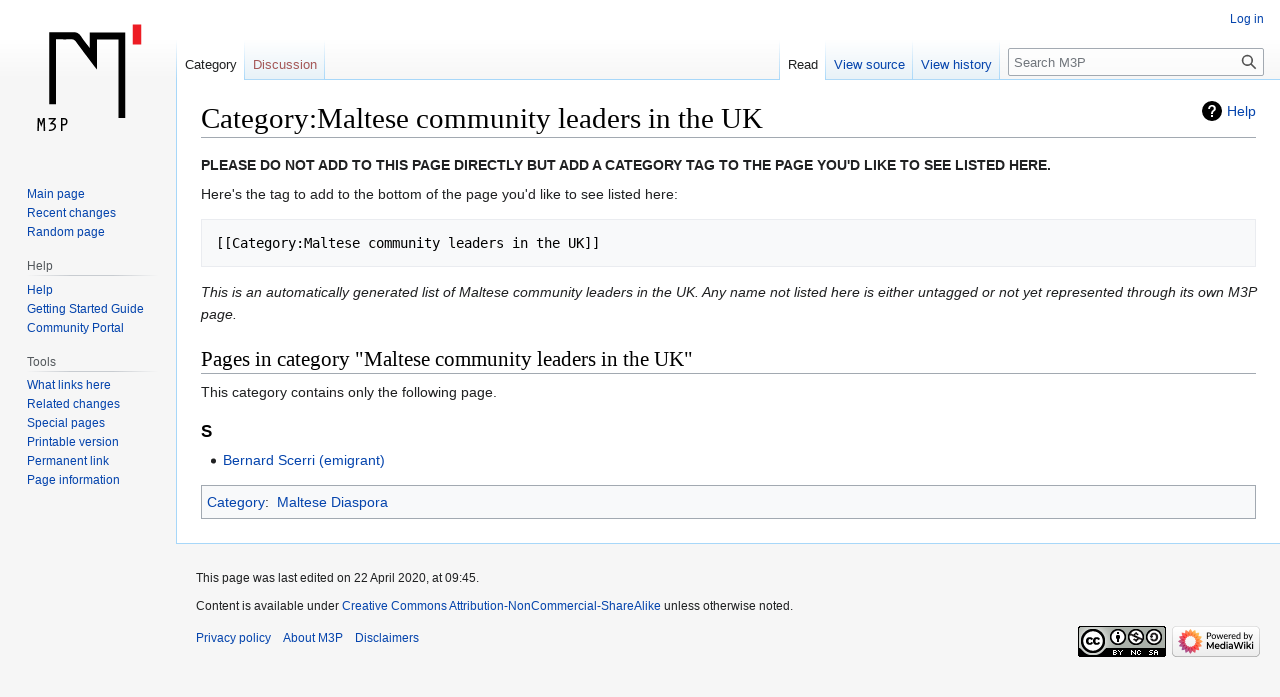

--- FILE ---
content_type: text/html; charset=UTF-8
request_url: http://www.m3p.com.mt/wiki/Category:Maltese_community_leaders_in_the_UK
body_size: 5375
content:
<!DOCTYPE html>
<html class="client-nojs" lang="en" dir="ltr">
<head>
<meta charset="UTF-8"/>
<title>Category:Maltese community leaders in the UK - M3P</title>
<script>document.documentElement.className="client-js";RLCONF={"wgBreakFrames":!1,"wgSeparatorTransformTable":["",""],"wgDigitTransformTable":["",""],"wgDefaultDateFormat":"dmy","wgMonthNames":["","January","February","March","April","May","June","July","August","September","October","November","December"],"wgRequestId":"aWsLN3nsWR2jrcL5eD505AAAAEY","wgCSPNonce":!1,"wgCanonicalNamespace":"Category","wgCanonicalSpecialPageName":!1,"wgNamespaceNumber":14,"wgPageName":"Category:Maltese_community_leaders_in_the_UK","wgTitle":"Maltese community leaders in the UK","wgCurRevisionId":58715,"wgRevisionId":58715,"wgArticleId":7639,"wgIsArticle":!0,"wgIsRedirect":!1,"wgAction":"view","wgUserName":null,"wgUserGroups":["*"],"wgCategories":["Maltese Diaspora"],"wgPageContentLanguage":"en","wgPageContentModel":"wikitext","wgRelevantPageName":"Category:Maltese_community_leaders_in_the_UK","wgRelevantArticleId":7639,"wgIsProbablyEditable":!1,"wgRelevantPageIsProbablyEditable":!1,
"wgRestrictionEdit":[],"wgRestrictionMove":[],"wgMediaViewerOnClick":!0,"wgMediaViewerEnabledByDefault":!0,"wgVisualEditor":{"pageLanguageCode":"en","pageLanguageDir":"ltr","pageVariantFallbacks":"en"},"wgEditSubmitButtonLabelPublish":!1};RLSTATE={"site.styles":"ready","noscript":"ready","user.styles":"ready","user":"ready","user.options":"loading","mediawiki.action.view.categoryPage.styles":"ready","mediawiki.helplink":"ready","skins.vector.styles.legacy":"ready","ext.visualEditor.desktopArticleTarget.noscript":"ready"};RLPAGEMODULES=["site","mediawiki.page.ready","skins.vector.legacy.js","ext.visualEditor.desktopArticleTarget.init","ext.visualEditor.targetLoader"];</script>
<script>(RLQ=window.RLQ||[]).push(function(){mw.loader.implement("user.options@1hzgi",function($,jQuery,require,module){/*@nomin*/mw.user.tokens.set({"patrolToken":"+\\","watchToken":"+\\","csrfToken":"+\\"});
});});</script>
<link rel="stylesheet" href="/wiki/load.php?lang=en&amp;modules=ext.visualEditor.desktopArticleTarget.noscript%7Cmediawiki.action.view.categoryPage.styles%7Cmediawiki.helplink%7Cskins.vector.styles.legacy&amp;only=styles&amp;skin=vector"/>
<script async="" src="/wiki/load.php?lang=en&amp;modules=startup&amp;only=scripts&amp;raw=1&amp;skin=vector"></script>
<meta name="ResourceLoaderDynamicStyles" content=""/>
<link rel="stylesheet" href="/wiki/load.php?lang=en&amp;modules=site.styles&amp;only=styles&amp;skin=vector"/>
<meta name="generator" content="MediaWiki 1.36.1"/>
<link rel="shortcut icon" href="/img/icons/favicon.ico"/>
<link rel="search" type="application/opensearchdescription+xml" href="/wiki/opensearch_desc.php" title="M3P (en)"/>
<link rel="EditURI" type="application/rsd+xml" href="http://www.m3p.com.mt/wiki/api.php?action=rsd"/>
<link rel="license" href="https://creativecommons.org/licenses/by-nc-sa/4.0/"/>
<link rel="alternate" type="application/atom+xml" title="M3P Atom feed" href="/wiki/index.php?title=Special:RecentChanges&amp;feed=atom"/>
</head>
<body class="mediawiki ltr sitedir-ltr mw-hide-empty-elt ns-14 ns-subject page-Category_Maltese_community_leaders_in_the_UK rootpage-Category_Maltese_community_leaders_in_the_UK skin-vector action-view skin-vector-legacy"><div id="mw-page-base" class="noprint"></div>
<div id="mw-head-base" class="noprint"></div>
<div id="content" class="mw-body" role="main">
	<a id="top"></a>
	<div id="siteNotice" class="mw-body-content"></div>
	<div class="mw-indicators mw-body-content">
	<div id="mw-indicator-mw-helplink" class="mw-indicator"><a href="https://www.mediawiki.org/wiki/Special:MyLanguage/Help:Categories" target="_blank" class="mw-helplink">Help</a></div>
	</div>
	<h1 id="firstHeading" class="firstHeading" >Category:Maltese community leaders in the UK</h1>
	<div id="bodyContent" class="mw-body-content">
		<div id="siteSub" class="noprint">From M3P</div>
		<div id="contentSub"></div>
		<div id="contentSub2"></div>
		
		<div id="jump-to-nav"></div>
		<a class="mw-jump-link" href="#mw-head">Jump to navigation</a>
		<a class="mw-jump-link" href="#searchInput">Jump to search</a>
		<div id="mw-content-text" lang="en" dir="ltr" class="mw-content-ltr"><div class="mw-parser-output"><p><b>PLEASE DO NOT ADD TO THIS PAGE DIRECTLY BUT ADD A CATEGORY TAG TO THE PAGE YOU'D LIKE TO SEE LISTED HERE.</b>
</p><p>
Here's the tag to add to the bottom of the page you'd like to see listed here: </p><pre>[[Category:Maltese community leaders in the UK]]</pre>
<p><i>This is an automatically generated list of Maltese community leaders in the UK. Any name not listed here is either untagged or not yet represented through its own M3P page.</i>
</p>
<!-- 
NewPP limit report
Cached time: 20260116094533
Cache expiry: 86400
Dynamic content: false
Complications: []
CPU time usage: 0.012 seconds
Real time usage: 0.012 seconds
Preprocessor visited node count: 4/1000000
Post‐expand include size: 0/2097152 bytes
Template argument size: 0/2097152 bytes
Highest expansion depth: 2/40
Expensive parser function count: 0/100
Unstrip recursion depth: 0/20
Unstrip post‐expand size: 59/5000000 bytes
-->
<!--
Transclusion expansion time report (%,ms,calls,template)
100.00%    0.000      1 -total
-->

<!-- Saved in parser cache with key dbs3761692-wiki_:pcache:idhash:7639-0!canonical and timestamp 20260116094533 and revision id 58715. Serialized with JSON.
 -->
</div><div class="mw-category-generated" lang="en" dir="ltr"><div id="mw-pages">
<h2>Pages in category "Maltese community leaders in the UK"</h2>
<p>This category contains only the following page.
</p><div lang="en" dir="ltr" class="mw-content-ltr"><h3>S</h3>
<ul><li><a href="/wiki/Bernard_Scerri_(emigrant)" title="Bernard Scerri (emigrant)">Bernard Scerri (emigrant)</a></li></ul></div>
</div></div>
<div class="printfooter">Retrieved from "<a dir="ltr" href="http://www.m3p.com.mt/wiki/index.php?title=Category:Maltese_community_leaders_in_the_UK&amp;oldid=58715">http://www.m3p.com.mt/wiki/index.php?title=Category:Maltese_community_leaders_in_the_UK&amp;oldid=58715</a>"</div></div>
		<div id="catlinks" class="catlinks" data-mw="interface"><div id="mw-normal-catlinks" class="mw-normal-catlinks"><a href="/wiki/Special:Categories" title="Special:Categories">Category</a>: <ul><li><a href="/wiki/Category:Maltese_Diaspora" title="Category:Maltese Diaspora">Maltese Diaspora</a></li></ul></div></div>
	</div>
</div>

<div id="mw-navigation">
	<h2>Navigation menu</h2>
	<div id="mw-head">
		<!-- Please do not use role attribute as CSS selector, it is deprecated. -->
<nav id="p-personal" class="mw-portlet mw-portlet-personal vector-menu" aria-labelledby="p-personal-label" role="navigation" 
	 >
	<h3 id="p-personal-label" class="vector-menu-heading">
		<span>Personal tools</span>
	</h3>
	<div class="vector-menu-content">
		<ul class="vector-menu-content-list"><li id="pt-login"><a href="/wiki/index.php?title=Special:UserLogin&amp;returnto=Category%3AMaltese+community+leaders+in+the+UK" title="You are encouraged to log in; however, it is not mandatory [o]" accesskey="o">Log in</a></li></ul>
		
	</div>
</nav>

		<div id="left-navigation">
			<!-- Please do not use role attribute as CSS selector, it is deprecated. -->
<nav id="p-namespaces" class="mw-portlet mw-portlet-namespaces vector-menu vector-menu-tabs" aria-labelledby="p-namespaces-label" role="navigation" 
	 >
	<h3 id="p-namespaces-label" class="vector-menu-heading">
		<span>Namespaces</span>
	</h3>
	<div class="vector-menu-content">
		<ul class="vector-menu-content-list"><li id="ca-nstab-category" class="selected"><a href="/wiki/Category:Maltese_community_leaders_in_the_UK" title="View the category page [c]" accesskey="c">Category</a></li><li id="ca-talk" class="new"><a href="/wiki/index.php?title=Category_talk:Maltese_community_leaders_in_the_UK&amp;action=edit&amp;redlink=1" rel="discussion" title="Discussion about the content page (page does not exist) [t]" accesskey="t">Discussion</a></li></ul>
		
	</div>
</nav>

			<!-- Please do not use role attribute as CSS selector, it is deprecated. -->
<nav id="p-variants" class="mw-portlet mw-portlet-variants emptyPortlet vector-menu vector-menu-dropdown" aria-labelledby="p-variants-label" role="navigation" 
	 >
	<input type="checkbox" class="vector-menu-checkbox" aria-labelledby="p-variants-label" />
	<h3 id="p-variants-label" class="vector-menu-heading">
		<span>Variants</span>
	</h3>
	<div class="vector-menu-content">
		<ul class="vector-menu-content-list"></ul>
		
	</div>
</nav>

		</div>
		<div id="right-navigation">
			<!-- Please do not use role attribute as CSS selector, it is deprecated. -->
<nav id="p-views" class="mw-portlet mw-portlet-views vector-menu vector-menu-tabs" aria-labelledby="p-views-label" role="navigation" 
	 >
	<h3 id="p-views-label" class="vector-menu-heading">
		<span>Views</span>
	</h3>
	<div class="vector-menu-content">
		<ul class="vector-menu-content-list"><li id="ca-view" class="selected"><a href="/wiki/Category:Maltese_community_leaders_in_the_UK">Read</a></li><li id="ca-viewsource"><a href="/wiki/index.php?title=Category:Maltese_community_leaders_in_the_UK&amp;action=edit" title="This page is protected.&#10;You can view its source [e]" accesskey="e">View source</a></li><li id="ca-history"><a href="/wiki/index.php?title=Category:Maltese_community_leaders_in_the_UK&amp;action=history" title="Past revisions of this page [h]" accesskey="h">View history</a></li></ul>
		
	</div>
</nav>

			<!-- Please do not use role attribute as CSS selector, it is deprecated. -->
<nav id="p-cactions" class="mw-portlet mw-portlet-cactions emptyPortlet vector-menu vector-menu-dropdown" aria-labelledby="p-cactions-label" role="navigation" 
	 >
	<input type="checkbox" class="vector-menu-checkbox" aria-labelledby="p-cactions-label" />
	<h3 id="p-cactions-label" class="vector-menu-heading">
		<span>More</span>
	</h3>
	<div class="vector-menu-content">
		<ul class="vector-menu-content-list"></ul>
		
	</div>
</nav>

			<div id="p-search" role="search" >
	<h3 >
		<label for="searchInput">Search</label>
	</h3>
	<form action="/wiki/index.php" id="searchform">
		<div id="simpleSearch" data-search-loc="header-navigation">
			<input type="search" name="search" placeholder="Search M3P" autocapitalize="sentences" title="Search M3P [f]" accesskey="f" id="searchInput"/>
			<input type="hidden" name="title" value="Special:Search"/>
			<input type="submit" name="fulltext" value="Search" title="Search the pages for this text" id="mw-searchButton" class="searchButton mw-fallbackSearchButton"/>
			<input type="submit" name="go" value="Go" title="Go to a page with this exact name if it exists" id="searchButton" class="searchButton"/>
		</div>
	</form>
</div>

		</div>
	</div>
	
<div id="mw-panel">
	<div id="p-logo" role="banner">
		<a class="mw-wiki-logo" href="/wiki/Main_Page"
			title="Visit the main page"></a>
	</div>
	<!-- Please do not use role attribute as CSS selector, it is deprecated. -->
<nav id="p-navigation" class="mw-portlet mw-portlet-navigation vector-menu vector-menu-portal portal" aria-labelledby="p-navigation-label" role="navigation" 
	 >
	<h3 id="p-navigation-label" class="vector-menu-heading">
		<span>Navigation</span>
	</h3>
	<div class="vector-menu-content">
		<ul class="vector-menu-content-list"><li id="n-mainpage-description"><a href="/wiki/Main_Page" title="Visit the main page [z]" accesskey="z">Main page</a></li><li id="n-recentchanges"><a href="/wiki/Special:RecentChanges" title="A list of recent changes in the wiki [r]" accesskey="r">Recent changes</a></li><li id="n-randompage"><a href="/wiki/Special:Random" title="Load a random page [x]" accesskey="x">Random page</a></li></ul>
		
	</div>
</nav>

	<!-- Please do not use role attribute as CSS selector, it is deprecated. -->
<nav id="p-Help" class="mw-portlet mw-portlet-Help vector-menu vector-menu-portal portal" aria-labelledby="p-Help-label" role="navigation" 
	 >
	<h3 id="p-Help-label" class="vector-menu-heading">
		<span>Help</span>
	</h3>
	<div class="vector-menu-content">
		<ul class="vector-menu-content-list"><li id="n-Help"><a href="/wiki/Help:Contents">Help</a></li><li id="n-Getting-Started-Guide"><a href="/wiki/Help:Getting_Started">Getting Started Guide</a></li><li id="n-Community-Portal"><a href="/wiki/M3P:Community_Portal">Community Portal</a></li></ul>
		
	</div>
</nav>
<!-- Please do not use role attribute as CSS selector, it is deprecated. -->
<nav id="p-tb" class="mw-portlet mw-portlet-tb vector-menu vector-menu-portal portal" aria-labelledby="p-tb-label" role="navigation" 
	 >
	<h3 id="p-tb-label" class="vector-menu-heading">
		<span>Tools</span>
	</h3>
	<div class="vector-menu-content">
		<ul class="vector-menu-content-list"><li id="t-whatlinkshere"><a href="/wiki/Special:WhatLinksHere/Category:Maltese_community_leaders_in_the_UK" title="A list of all wiki pages that link here [j]" accesskey="j">What links here</a></li><li id="t-recentchangeslinked"><a href="/wiki/Special:RecentChangesLinked/Category:Maltese_community_leaders_in_the_UK" rel="nofollow" title="Recent changes in pages linked from this page [k]" accesskey="k">Related changes</a></li><li id="t-specialpages"><a href="/wiki/Special:SpecialPages" title="A list of all special pages [q]" accesskey="q">Special pages</a></li><li id="t-print"><a href="javascript:print();" rel="alternate" title="Printable version of this page [p]" accesskey="p">Printable version</a></li><li id="t-permalink"><a href="/wiki/index.php?title=Category:Maltese_community_leaders_in_the_UK&amp;oldid=58715" title="Permanent link to this revision of the page">Permanent link</a></li><li id="t-info"><a href="/wiki/index.php?title=Category:Maltese_community_leaders_in_the_UK&amp;action=info" title="More information about this page">Page information</a></li></ul>
		
	</div>
</nav>

	
</div>

</div>
<footer id="footer" class="mw-footer" role="contentinfo" >
	<ul id="footer-info" >
	<li id="footer-info-lastmod"> This page was last edited on 22 April 2020, at 09:45.</li>
	<li id="footer-info-copyright">Content is available under <a class="external" rel="nofollow" href="https://creativecommons.org/licenses/by-nc-sa/4.0/">Creative Commons Attribution-NonCommercial-ShareAlike</a> unless otherwise noted.</li>
</ul>

	<ul id="footer-places" >
	<li id="footer-places-privacy"><a href="/wiki/M3P:Privacy_policy" title="M3P:Privacy policy">Privacy policy</a></li>
	<li id="footer-places-about"><a href="/wiki/M3P:About" title="M3P:About">About M3P</a></li>
	<li id="footer-places-disclaimer"><a href="/wiki/M3P:General_disclaimer" title="M3P:General disclaimer">Disclaimers</a></li>
</ul>

	<ul id="footer-icons" class="noprint">
	<li id="footer-copyrightico"><a href="https://creativecommons.org/licenses/by-nc-sa/4.0/"><img src="/wiki/resources/assets/licenses/cc-by-nc-sa.png" alt="Creative Commons Attribution-NonCommercial-ShareAlike" width="88" height="31" loading="lazy"/></a></li>
	<li id="footer-poweredbyico"><a href="https://www.mediawiki.org/"><img src="/wiki/resources/assets/poweredby_mediawiki_88x31.png" alt="Powered by MediaWiki" srcset="/wiki/resources/assets/poweredby_mediawiki_132x47.png 1.5x, /wiki/resources/assets/poweredby_mediawiki_176x62.png 2x" width="88" height="31" loading="lazy"/></a></li>
</ul>

</footer>


<script>(RLQ=window.RLQ||[]).push(function(){mw.config.set({"wgPageParseReport":{"limitreport":{"cputime":"0.012","walltime":"0.012","ppvisitednodes":{"value":4,"limit":1000000},"postexpandincludesize":{"value":0,"limit":2097152},"templateargumentsize":{"value":0,"limit":2097152},"expansiondepth":{"value":2,"limit":40},"expensivefunctioncount":{"value":0,"limit":100},"unstrip-depth":{"value":0,"limit":20},"unstrip-size":{"value":59,"limit":5000000},"timingprofile":["100.00%    0.000      1 -total"]},"cachereport":{"timestamp":"20260116094533","ttl":86400,"transientcontent":false}}});mw.config.set({"wgBackendResponseTime":277});});</script>
</body></html>